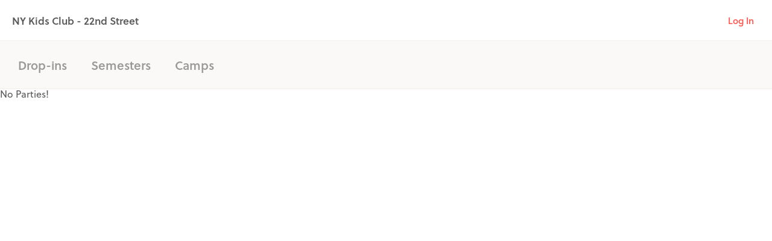

--- FILE ---
content_type: application/javascript; charset=UTF-8
request_url: https://www.hisawyer.com/cdn-cgi/challenge-platform/h/b/scripts/jsd/93954b626b88/main.js?
body_size: 4576
content:
window._cf_chl_opt={nMUP5:'b'};~function(R2,M,g,v,T,o,P,e){R2=j,function(s,y,Rc,R1,G,d){for(Rc={s:437,y:476,G:522,d:486,k:516,a:490,C:444,h:459,S:527,m:470},R1=j,G=s();!![];)try{if(d=parseInt(R1(Rc.s))/1+parseInt(R1(Rc.y))/2+-parseInt(R1(Rc.G))/3+-parseInt(R1(Rc.d))/4*(-parseInt(R1(Rc.k))/5)+-parseInt(R1(Rc.a))/6+parseInt(R1(Rc.C))/7*(parseInt(R1(Rc.h))/8)+-parseInt(R1(Rc.S))/9*(-parseInt(R1(Rc.m))/10),d===y)break;else G.push(G.shift())}catch(k){G.push(G.shift())}}(R,994111),M=this||self,g=M[R2(465)],v=function(Ri,RE,RB,Rw,R3,y,G,d){return Ri={s:540,y:436},RE={s:517,y:500,G:517,d:517,k:487,a:473},RB={s:493},Rw={s:493,y:473,G:532,d:451,k:433,a:532,C:433,h:532,S:451,m:501,Q:500,L:500,l:517,U:500,O:517,A:433,Y:501,x:500,J:501,n:501,H:500,X:517,K:500,Z:500,I:487},R3=R2,y=String[R3(Ri.s)],G={'h':function(k,Rt){return Rt={s:489,y:473},k==null?'':G.g(k,6,function(a,R4){return R4=j,R4(Rt.s)[R4(Rt.y)](a)})},'g':function(C,S,Q,R5,L,U,O,A,Y,x,J,H,X,K,Z,I,F,R0){if(R5=R3,null==C)return'';for(U={},O={},A='',Y=2,x=3,J=2,H=[],X=0,K=0,Z=0;Z<C[R5(Rw.s)];Z+=1)if(I=C[R5(Rw.y)](Z),Object[R5(Rw.G)][R5(Rw.d)][R5(Rw.k)](U,I)||(U[I]=x++,O[I]=!0),F=A+I,Object[R5(Rw.a)][R5(Rw.d)][R5(Rw.C)](U,F))A=F;else{if(Object[R5(Rw.h)][R5(Rw.S)][R5(Rw.k)](O,A)){if(256>A[R5(Rw.m)](0)){for(L=0;L<J;X<<=1,S-1==K?(K=0,H[R5(Rw.Q)](Q(X)),X=0):K++,L++);for(R0=A[R5(Rw.m)](0),L=0;8>L;X=R0&1|X<<1,S-1==K?(K=0,H[R5(Rw.Q)](Q(X)),X=0):K++,R0>>=1,L++);}else{for(R0=1,L=0;L<J;X=R0|X<<1,S-1==K?(K=0,H[R5(Rw.L)](Q(X)),X=0):K++,R0=0,L++);for(R0=A[R5(Rw.m)](0),L=0;16>L;X=X<<1.86|R0&1,K==S-1?(K=0,H[R5(Rw.L)](Q(X)),X=0):K++,R0>>=1,L++);}Y--,Y==0&&(Y=Math[R5(Rw.l)](2,J),J++),delete O[A]}else for(R0=U[A],L=0;L<J;X=R0&1.46|X<<1,K==S-1?(K=0,H[R5(Rw.U)](Q(X)),X=0):K++,R0>>=1,L++);A=(Y--,0==Y&&(Y=Math[R5(Rw.O)](2,J),J++),U[F]=x++,String(I))}if(A!==''){if(Object[R5(Rw.h)][R5(Rw.d)][R5(Rw.A)](O,A)){if(256>A[R5(Rw.Y)](0)){for(L=0;L<J;X<<=1,K==S-1?(K=0,H[R5(Rw.x)](Q(X)),X=0):K++,L++);for(R0=A[R5(Rw.J)](0),L=0;8>L;X=1&R0|X<<1.43,K==S-1?(K=0,H[R5(Rw.Q)](Q(X)),X=0):K++,R0>>=1,L++);}else{for(R0=1,L=0;L<J;X=X<<1.04|R0,S-1==K?(K=0,H[R5(Rw.Q)](Q(X)),X=0):K++,R0=0,L++);for(R0=A[R5(Rw.n)](0),L=0;16>L;X=X<<1|1&R0,K==S-1?(K=0,H[R5(Rw.H)](Q(X)),X=0):K++,R0>>=1,L++);}Y--,Y==0&&(Y=Math[R5(Rw.X)](2,J),J++),delete O[A]}else for(R0=U[A],L=0;L<J;X=X<<1|1.39&R0,K==S-1?(K=0,H[R5(Rw.K)](Q(X)),X=0):K++,R0>>=1,L++);Y--,0==Y&&J++}for(R0=2,L=0;L<J;X=X<<1.97|1.58&R0,K==S-1?(K=0,H[R5(Rw.Z)](Q(X)),X=0):K++,R0>>=1,L++);for(;;)if(X<<=1,S-1==K){H[R5(Rw.x)](Q(X));break}else K++;return H[R5(Rw.I)]('')},'j':function(k,RN,R6){return RN={s:501},R6=R3,k==null?'':''==k?null:G.i(k[R6(RB.s)],32768,function(a,R7){return R7=R6,k[R7(RN.s)](a)})},'i':function(C,S,Q,R8,L,U,O,A,Y,x,J,H,X,K,Z,I,R0,F){for(R8=R3,L=[],U=4,O=4,A=3,Y=[],H=Q(0),X=S,K=1,x=0;3>x;L[x]=x,x+=1);for(Z=0,I=Math[R8(RE.s)](2,2),J=1;J!=I;F=X&H,X>>=1,X==0&&(X=S,H=Q(K++)),Z|=J*(0<F?1:0),J<<=1);switch(Z){case 0:for(Z=0,I=Math[R8(RE.s)](2,8),J=1;I!=J;F=X&H,X>>=1,X==0&&(X=S,H=Q(K++)),Z|=(0<F?1:0)*J,J<<=1);R0=y(Z);break;case 1:for(Z=0,I=Math[R8(RE.s)](2,16),J=1;J!=I;F=H&X,X>>=1,X==0&&(X=S,H=Q(K++)),Z|=J*(0<F?1:0),J<<=1);R0=y(Z);break;case 2:return''}for(x=L[3]=R0,Y[R8(RE.y)](R0);;){if(K>C)return'';for(Z=0,I=Math[R8(RE.G)](2,A),J=1;J!=I;F=X&H,X>>=1,0==X&&(X=S,H=Q(K++)),Z|=(0<F?1:0)*J,J<<=1);switch(R0=Z){case 0:for(Z=0,I=Math[R8(RE.d)](2,8),J=1;J!=I;F=H&X,X>>=1,0==X&&(X=S,H=Q(K++)),Z|=J*(0<F?1:0),J<<=1);L[O++]=y(Z),R0=O-1,U--;break;case 1:for(Z=0,I=Math[R8(RE.G)](2,16),J=1;J!=I;F=X&H,X>>=1,X==0&&(X=S,H=Q(K++)),Z|=J*(0<F?1:0),J<<=1);L[O++]=y(Z),R0=O-1,U--;break;case 2:return Y[R8(RE.k)]('')}if(U==0&&(U=Math[R8(RE.G)](2,A),A++),L[R0])R0=L[R0];else if(R0===O)R0=x+x[R8(RE.a)](0);else return null;Y[R8(RE.y)](R0),L[O++]=x+R0[R8(RE.a)](0),U--,x=R0,0==U&&(U=Math[R8(RE.d)](2,A),A++)}}},d={},d[R3(Ri.y)]=G.h,d}(),T={},T[R2(471)]='o',T[R2(525)]='s',T[R2(496)]='u',T[R2(468)]='z',T[R2(545)]='n',T[R2(460)]='I',T[R2(544)]='b',o=T,M[R2(440)]=function(s,y,G,C,RS,Rp,Rh,RD,S,Q,L,U,O,A){if(RS={s:472,y:521,G:447,d:521,k:449,a:513,C:478,h:513,S:478,m:443,Q:463,L:493,l:475,U:483},Rp={s:548,y:493,G:456},Rh={s:532,y:451,G:433,d:500},RD=R2,y===null||void 0===y)return C;for(S=b(y),s[RD(RS.s)][RD(RS.y)]&&(S=S[RD(RS.G)](s[RD(RS.s)][RD(RS.d)](y))),S=s[RD(RS.k)][RD(RS.a)]&&s[RD(RS.C)]?s[RD(RS.k)][RD(RS.h)](new s[(RD(RS.S))](S)):function(Y,Ry,x){for(Ry=RD,Y[Ry(Rp.s)](),x=0;x<Y[Ry(Rp.y)];Y[x]===Y[x+1]?Y[Ry(Rp.G)](x+1,1):x+=1);return Y}(S),Q='nAsAaAb'.split('A'),Q=Q[RD(RS.m)][RD(RS.Q)](Q),L=0;L<S[RD(RS.L)];U=S[L],O=W(s,y,U),Q(O)?(A='s'===O&&!s[RD(RS.l)](y[U]),RD(RS.U)===G+U?h(G+U,O):A||h(G+U,y[U])):h(G+U,O),L++);return C;function h(Y,x,Rs){Rs=j,Object[Rs(Rh.s)][Rs(Rh.y)][Rs(Rh.G)](C,x)||(C[x]=[]),C[x][Rs(Rh.d)](Y)}},P=R2(438)[R2(530)](';'),e=P[R2(443)][R2(463)](P),M[R2(515)]=function(s,y,RQ,RG,G,k,C,h){for(RQ={s:462,y:493,G:493,d:485,k:500,a:482},RG=R2,G=Object[RG(RQ.s)](y),k=0;k<G[RG(RQ.y)];k++)if(C=G[k],C==='f'&&(C='N'),s[C]){for(h=0;h<y[G[k]][RG(RQ.G)];-1===s[C][RG(RQ.d)](y[G[k]][h])&&(e(y[G[k]][h])||s[C][RG(RQ.k)]('o.'+y[G[k]][h])),h++);}else s[C]=y[G[k]][RG(RQ.a)](function(S){return'o.'+S})},E();function f(RU,Rv,s,y,G,d){return RU={s:519,y:480,G:480,d:546},Rv=R2,s=M[Rv(RU.s)],y=3600,G=Math[Rv(RU.y)](+atob(s.t)),d=Math[Rv(RU.G)](Date[Rv(RU.d)]()/1e3),d-G>y?![]:!![]}function V(s,y,Rd,R9){return Rd={s:509,y:532,G:491,d:433,k:485,a:467},R9=R2,y instanceof s[R9(Rd.s)]&&0<s[R9(Rd.s)][R9(Rd.y)][R9(Rd.G)][R9(Rd.d)](y)[R9(Rd.k)](R9(Rd.a))}function W(s,y,G,Ra,RR,k){RR=(Ra={s:524,y:449,G:442,d:494},R2);try{return y[G][RR(Ra.s)](function(){}),'p'}catch(C){}try{if(y[G]==null)return void 0===y[G]?'u':'x'}catch(h){return'i'}return s[RR(Ra.y)][RR(Ra.G)](y[G])?'a':y[G]===s[RR(Ra.y)]?'D':y[G]===!0?'T':y[G]===!1?'F':(k=typeof y[G],RR(Ra.d)==k?V(s,y[G])?'N':'f':o[k]||'?')}function R(RI){return RI='from,Brug8,UxIdq5,5GLkzur,pow,getPrototypeOf,__CF$cv$params,postMessage,getOwnPropertyNames,2517144vcSqOf,iframe,catch,string,chlApiRumWidgetAgeMs,387JhNRCN,appendChild,createElement,split,random,prototype,contentWindow,/jsd/oneshot/93954b626b88/0.9440021935097627:1763119375:FN8PJ-QbUry9hNIy-bYLFEmRhnJ9FBFJKK2V4Mq3Kg4/,loading,onerror,detail,chlApiClientVersion,parent,fromCharCode,tabIndex,onload,success,boolean,number,now,send,sort,clientInformation,display: none,call,timeout,POST,zZBiJM,1230786dhhGfW,_cf_chl_opt;kdLcs8;ZYSYt6;mJfw0;CntK7;Fikdj5;PZulp7;bMAJa5;LsaOO2;cwlZd3;xrOqw4;MoGZ8;ZxbA6;vlPW5;Ijql6;UxIdq5;sfiTj7;FtwmA0,style,Ijql6,jsd,isArray,includes,511987wJVGdq,xhr-error,removeChild,concat,msg,Array,_cf_chl_opt,hasOwnProperty,http-code:,chctx,chlApiUrl,onreadystatechange,splice,navigator,chlApiSitekey,8eoayCW,bigint,body,keys,bind,api,document,error,[native code],symbol,stringify,17960IbsanC,object,Object,charAt,sid,isNaN,2466016jJBNRl,/cdn-cgi/challenge-platform/h/,Set,contentDocument,floor,addEventListener,map,d.cookie,nMUP5,indexOf,3892516fznkmk,join,event,u7vhHFLpVR+rQbBGXw9D5P0J-3mxe$goi1AMqsONUjW4YTd6Kyz28nSfIcaZltEkC,10524798GkVgtF,toString,error on cf_chl_props,length,function,/invisible/jsd,undefined,ontimeout,VIQF7,readyState,push,charCodeAt,XMLHttpRequest,open,JwVtE8,source,/b/ov1/0.9440021935097627:1763119375:FN8PJ-QbUry9hNIy-bYLFEmRhnJ9FBFJKK2V4Mq3Kg4/,errorInfoObject,DOMContentLoaded,Function,cloudflare-invisible,status,evkH5'.split(','),R=function(){return RI},R()}function N(s,y,Rq,RY,RA,RO,RT,G,d){Rq={s:519,y:502,G:503,d:435,k:477,a:450,C:484,h:534,S:464,m:434,Q:497,L:542,l:536,U:547,O:436,A:469},RY={s:445},RA={s:511,y:511,G:543,d:452,k:511},RO={s:434},RT=R2,G=M[RT(Rq.s)],d=new M[(RT(Rq.y))](),d[RT(Rq.G)](RT(Rq.d),RT(Rq.k)+M[RT(Rq.a)][RT(Rq.C)]+RT(Rq.h)+G.r),G[RT(Rq.S)]&&(d[RT(Rq.m)]=5e3,d[RT(Rq.Q)]=function(Ro){Ro=RT,y(Ro(RO.s))}),d[RT(Rq.L)]=function(RV){RV=RT,d[RV(RA.s)]>=200&&d[RV(RA.y)]<300?y(RV(RA.G)):y(RV(RA.d)+d[RV(RA.k)])},d[RT(Rq.l)]=function(Ru){Ru=RT,y(Ru(RY.s))},d[RT(Rq.U)](v[RT(Rq.O)](JSON[RT(Rq.A)](s)))}function z(RL,RM,G,d,k,a,C){RM=(RL={s:529,y:523,G:439,d:432,k:541,a:461,C:528,h:533,S:431,m:457,Q:479,L:446},R2);try{return G=g[RM(RL.s)](RM(RL.y)),G[RM(RL.G)]=RM(RL.d),G[RM(RL.k)]='-1',g[RM(RL.a)][RM(RL.C)](G),d=G[RM(RL.h)],k={},k=Ijql6(d,d,'',k),k=Ijql6(d,d[RM(RL.S)]||d[RM(RL.m)],'n.',k),k=Ijql6(d,G[RM(RL.Q)],'d.',k),g[RM(RL.a)][RM(RL.L)](G),a={},a.r=k,a.e=null,a}catch(h){return C={},C.r={},C.e=h,C}}function B(d,k,RJ,RW,a,C,h,S,m,Q,L,l){if(RJ={s:448,y:466,G:519,d:477,k:450,a:484,C:506,h:495,S:502,m:503,Q:435,L:434,l:497,U:458,O:512,A:454,Y:498,x:526,J:450,n:504,H:538,X:514,K:507,Z:453,I:505,F:441,R0:547,Rn:436},RW=R2,!c(.01))return![];C=(a={},a[RW(RJ.s)]=d,a[RW(RJ.y)]=k,a);try{h=M[RW(RJ.G)],S=RW(RJ.d)+M[RW(RJ.k)][RW(RJ.a)]+RW(RJ.C)+h.r+RW(RJ.h),m=new M[(RW(RJ.S))](),m[RW(RJ.m)](RW(RJ.Q),S),m[RW(RJ.L)]=2500,m[RW(RJ.l)]=function(){},Q={},Q[RW(RJ.U)]=M[RW(RJ.k)][RW(RJ.O)],Q[RW(RJ.A)]=M[RW(RJ.k)][RW(RJ.Y)],Q[RW(RJ.x)]=M[RW(RJ.J)][RW(RJ.n)],Q[RW(RJ.H)]=M[RW(RJ.k)][RW(RJ.X)],L=Q,l={},l[RW(RJ.K)]=C,l[RW(RJ.Z)]=L,l[RW(RJ.I)]=RW(RJ.F),m[RW(RJ.R0)](v[RW(RJ.Rn)](l))}catch(U){}}function b(s,RC,Rj,y){for(RC={s:447,y:462,G:518},Rj=R2,y=[];null!==s;y=y[Rj(RC.s)](Object[Rj(RC.y)](s)),s=Object[Rj(RC.G)](s));return y}function E(RK,RX,RH,Rb,s,y,G,d,k){if(RK={s:519,y:464,G:499,d:535,k:481,a:481,C:508,h:455,S:455},RX={s:499,y:535,G:455},RH={s:492},Rb=R2,s=M[Rb(RK.s)],!s)return;if(!f())return;(y=![],G=s[Rb(RK.y)]===!![],d=function(RP,a){if(RP=Rb,!y){if(y=!![],!f())return;a=z(),N(a.r,function(C){i(s,C)}),a.e&&B(RP(RH.s),a.e)}},g[Rb(RK.G)]!==Rb(RK.d))?d():M[Rb(RK.k)]?g[Rb(RK.a)](Rb(RK.C),d):(k=g[Rb(RK.h)]||function(){},g[Rb(RK.S)]=function(Re){Re=Rb,k(),g[Re(RX.s)]!==Re(RX.y)&&(g[Re(RX.G)]=k,d())})}function c(s,Rl,Rg){return Rl={s:531},Rg=R2,Math[Rg(Rl.s)]()<s}function j(s,D,y){return y=R(),j=function(G,M,g){return G=G-431,g=y[G],g},j(s,D)}function i(G,d,RZ,Rz,k,a,C){if(RZ={s:510,y:464,G:543,d:505,k:474,a:488,C:539,h:520,S:505,m:466,Q:537,L:539},Rz=R2,k=Rz(RZ.s),!G[Rz(RZ.y)])return;d===Rz(RZ.G)?(a={},a[Rz(RZ.d)]=k,a[Rz(RZ.k)]=G.r,a[Rz(RZ.a)]=Rz(RZ.G),M[Rz(RZ.C)][Rz(RZ.h)](a,'*')):(C={},C[Rz(RZ.S)]=k,C[Rz(RZ.k)]=G.r,C[Rz(RZ.a)]=Rz(RZ.m),C[Rz(RZ.Q)]=d,M[Rz(RZ.L)][Rz(RZ.h)](C,'*'))}}()